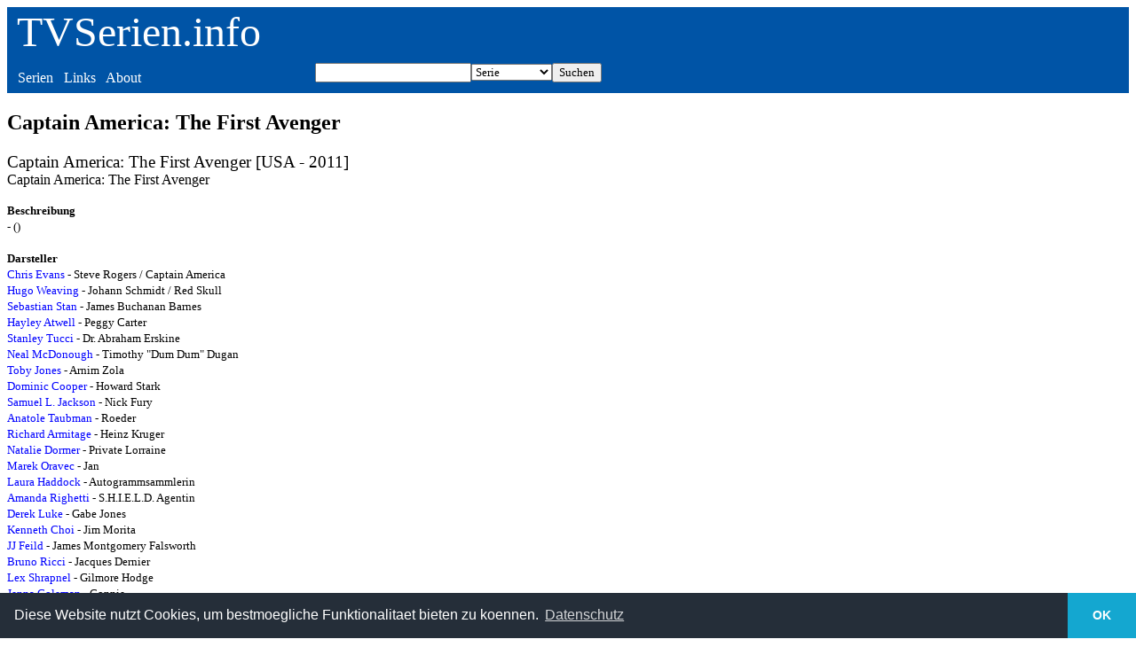

--- FILE ---
content_type: text/html
request_url: https://tvserien.info/film.php?id=674
body_size: 1525
content:
<!DOCTYPE html><html lang="de"><head><meta name="viewport" content="width=device-width, initial-scale=1.0"><title>Captain America: The First Avenger - TVSerien.info</title></head><meta charset="UTF-8"><body>
<style TYPE="text/css">
a { text-decoration:none; color:blue;}
 a:visited { text-decoration:none; color:darkblue;}
 a:hover { text-decoration:none; color:red;}
header a { text-decoration:none; color:white;}
header a:visited { text-decoration:none; color:white;}
header a:hover { text-decoration:underline; color:white;}
section {
	width: 50%;
	border: 0;
	margin: 0;
	padding: .5em;
	display: table-cell;
}
header {
  background-color: #0054A6;
  font-family: Tahoma;
}
article {
  font-family: Verdana;
  max-width: 1000px;
}
header p { 
  color: white;
  background-color: #0054A6;
}
header section { 
  color: white;
  background-color: #0054A6;
  margin-top: 0;
  margin-bottom: 0;
}

</style>

<link rel="stylesheet" type="text/css" href="https://cdn.jsdelivr.net/npm/cookieconsent@3/build/cookieconsent.min.css" />  



<header>
  <p style="font-size: 3em;margin-top: 0;margin-bottom: 0">&nbsp;<a href="/">TVSerien.info</a></p>
  <section>&nbsp;<a href="/list.php">Serien</a>&nbsp;&nbsp;&nbsp;<a href="/links.php">Links</a>&nbsp;&nbsp;&nbsp;<a href="/about.php">About</a></section>
  <section>
<form ACTION="/search.php" METHOD="POST">
  				<table border="0" width="100%" cellspacing="0" cellpadding="0">
			    <td align="right"><input TYPE="text" NAME="such" style="font-family: Tahoma"></td>
             <td align="center"><select size="1" name="wert" style="font-family: Tahoma">
                    <option selected>Serie</option>
                    <option>Schauspieler</option>
		    <option>Film</option>
                    <option>Episode</option>
                  </select>
		          </td>
	<td align="left"><input TYPE="submit" VALUE="Suchen"
            style="font-family: Tahoma"></td>
           </table>
     </form>
</section>
</header>

<article><h1>Captain America: The First Avenger</h1><p><big>Captain America: The First Avenger [USA - 2011]</big><br>Captain America: The First Avenger</p><p><small><b>Beschreibung</b><br> - ()<br><br><b>Darsteller</b><br><a href="/psearch.php?such=Chris Evans">Chris Evans</a> - Steve Rogers / Captain America<br><a href="/psearch.php?such=Hugo Weaving">Hugo Weaving</a> - Johann Schmidt / Red Skull<br><a href="/psearch.php?such=Sebastian Stan">Sebastian Stan</a> - James Buchanan Barnes<br><a href="/psearch.php?such=Hayley Atwell">Hayley Atwell</a> - Peggy Carter<br><a href="/psearch.php?such=Stanley Tucci">Stanley Tucci</a> - Dr. Abraham Erskine<br><a href="/psearch.php?such=Neal McDonough">Neal McDonough</a> - Timothy "Dum Dum" Dugan<br><a href="/psearch.php?such=Toby Jones">Toby Jones</a> - Arnim Zola<br><a href="/psearch.php?such=Dominic Cooper">Dominic Cooper</a> - Howard Stark<br><a href="/psearch.php?such=Samuel L. Jackson">Samuel L. Jackson</a> - Nick Fury<br><a href="/psearch.php?such=Anatole Taubman">Anatole Taubman</a> - Roeder<br><a href="/psearch.php?such=Richard Armitage">Richard Armitage</a> - Heinz Kruger<br><a href="/psearch.php?such=Natalie Dormer">Natalie Dormer</a> - Private Lorraine<br><a href="/psearch.php?such=Marek Oravec">Marek Oravec</a> - Jan<br><a href="/psearch.php?such=Laura Haddock">Laura Haddock</a> - Autogrammsammlerin<br><a href="/psearch.php?such=Amanda Righetti">Amanda Righetti</a> - S.H.I.E.L.D. Agentin<br><a href="/psearch.php?such=Derek Luke">Derek Luke</a> - Gabe Jones<br><a href="/psearch.php?such=Kenneth Choi">Kenneth Choi</a> - Jim Morita<br><a href="/psearch.php?such=JJ Feild">JJ Feild</a> - James Montgomery Falsworth<br><a href="/psearch.php?such=Bruno Ricci">Bruno Ricci</a> - Jacques Dernier<br><a href="/psearch.php?such=Lex Shrapnel">Lex Shrapnel</a> - Gilmore Hodge<br><a href="/psearch.php?such=Jenna Coleman">Jenna Coleman</a> - Connie<br><a href="/psearch.php?such=Sophie Colquhoun">Sophie Colquhoun</a> - Bonnie<br><a href="/psearch.php?such=Jan Pohl">Jan Pohl</a> - Hutter<br></article>

<aside>
</aside>


<script src="https://cdn.jsdelivr.net/npm/cookieconsent@3/build/cookieconsent.min.js" data-cfasync="false"></script>
<script>
window.cookieconsent.initialise({
  "palette": {
    "popup": {
      "background": "#252e39"
    },
    "button": {
      "background": "#14a7d0"
    }
  },
  "theme": "edgeless",
  "content": {
    "message": "Diese Website nutzt Cookies, um bestmoegliche Funktionalitaet bieten zu koennen.",
    "dismiss": "OK",
    "link": "Datenschutz",
    "href": "http://tvserien.info/datenschutz.php"
  }
});
</script>
</body>
</html>